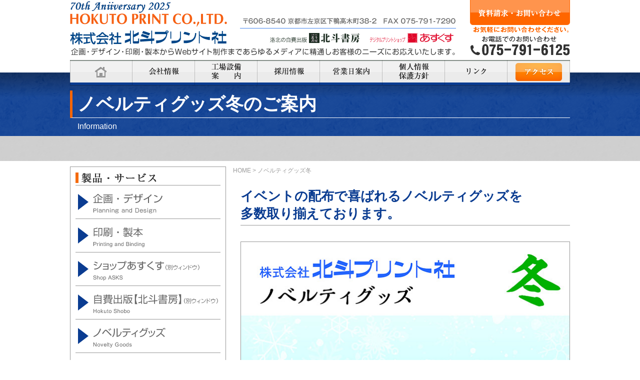

--- FILE ---
content_type: text/html
request_url: http://www.hokuto-p.co.jp/noveltes_season/noveltesSeason202111.html
body_size: 15513
content:
<!DOCTYPE html PUBLIC "-//W3C//DTD XHTML 1.0 Transitional//EN" "http://www.w3.org/TR/xhtml1/DTD/xhtml1-transitional.dtd">
<html xmlns="http://www.w3.org/1999/xhtml" xml:lang="ja" lang="ja"><!-- InstanceBegin template="/Templates/common.dwt" codeOutsideHTMLIsLocked="false" -->
<head>
<meta http-equiv="Content-Type" content="text/html; charset=utf-8" />
<meta http-equiv="Content-Type" content="text/css" />
<meta http-equiv="Content-Script-Type" content="text/javascript" />
<meta name="keywords" content="京都,左京区,企画,デザイン,ホームページ制作,WEBデザイン,印刷,製本,DTP,チラシ,DM,パンフレット,ノベルティグッズ,
	多言語翻訳,多言語DTP,会社案内,自費出版,オンデマンド,シール,ステッカー,パッケージ" />
<!-- InstanceBeginEditable name="description" -->
<meta name="description" content="企画・デザイン・印刷・製本からWebサイト制作まで　株式会社 北斗プリント社のホームページです。" />
<!-- InstanceEndEditable -->
<!-- InstanceBeginEditable name="doctitle" -->
<title>ノベルティグッズ冬のご案内｜「株式会社 北斗プリント社」</title>
<!-- InstanceEndEditable -->
<link rel="stylesheet" type="text/css" href="../css/import_low.css" media="all" />
<script type="text/javascript" src="../js/import_other.js" ></script>
<!--[if IE 6]>
<script src="../js/DD_belatedPNG.js"></script>
<script>
	DD_belatedPNG.fix('img, .png');
</script>
<![endif]-->
<!-- InstanceBeginEditable name="head" -->
<script type="text/javascript">
function MM_swapImgRestore() { //v3.0
  var i,x,a=document.MM_sr; for(i=0;a&&i<a.length&&(x=a[i])&&x.oSrc;i++) x.src=x.oSrc;
}
function MM_preloadImages() { //v3.0
  var d=document; if(d.images){ if(!d.MM_p) d.MM_p=new Array();
    var i,j=d.MM_p.length,a=MM_preloadImages.arguments; for(i=0; i<a.length; i++)
    if (a[i].indexOf("#")!=0){ d.MM_p[j]=new Image; d.MM_p[j++].src=a[i];}}
}

function MM_findObj(n, d) { //v4.01
  var p,i,x;  if(!d) d=document; if((p=n.indexOf("?"))>0&&parent.frames.length) {
    d=parent.frames[n.substring(p+1)].document; n=n.substring(0,p);}
  if(!(x=d[n])&&d.all) x=d.all[n]; for (i=0;!x&&i<d.forms.length;i++) x=d.forms[i][n];
  for(i=0;!x&&d.layers&&i<d.layers.length;i++) x=MM_findObj(n,d.layers[i].document);
  if(!x && d.getElementById) x=d.getElementById(n); return x;
}

function MM_swapImage() { //v3.0
  var i,j=0,x,a=MM_swapImage.arguments; document.MM_sr=new Array; for(i=0;i<(a.length-2);i+=3)
   if ((x=MM_findObj(a[i]))!=null){document.MM_sr[j++]=x; if(!x.oSrc) x.oSrc=x.src; x.src=a[i+2];}
}
</script>
<!-- InstanceEndEditable -->
<!-- InstanceParam name="id" type="text" value="other_page" -->

<script>
  (function(i,s,o,g,r,a,m){i['GoogleAnalyticsObject']=r;i[r]=i[r]||function(){
  (i[r].q=i[r].q||[]).push(arguments)},i[r].l=1*new Date();a=s.createElement(o),
  m=s.getElementsByTagName(o)[0];a.async=1;a.src=g;m.parentNode.insertBefore(a,m)
  })(window,document,'script','//www.google-analytics.com/analytics.js','ga');

  ga('create', 'UA-73264091-1', 'auto');
  ga('send', 'pageview');

</script>
</head>


<body id="other_page">

<!-- 全体枠（フッター除く） -->
<div id="container">

	<!-- ヘッダー -->
	<div id="header">
		<h1 class="desc">京都 下鴨 洛北の印刷会社 60年の歴史と実績 株式会社 北斗プリント社</h1>
		<!-- ヘッダー左 -->
		<div class="header_left">
			<!-- ヘッダー＞メインロゴ -->
			<p class="logo"><a href="../index.html"><img src="../images/header_logo.png" alt="HOKUTO PRINT CO.,LTD.株式会社北斗プリント社ロゴ"/></a></p>
		</div>
		<!-- ヘッダー真ん中 -->
		<div class="header_center">
			<!-- ヘッダー＞アドレス -->
			<address class="header_address">〒606-8540 京都市左京区下鴨高木町38-2　FAX 075-791-7290</address>
			<div class="header_link">
				<ul>
					<!-- ヘッダー＞サブロゴ1 -->
					<li><a href="http://www.hokutoshobo.jp/" class="hlink_hokutoshobo" target="_blank">洛北の自費出版北斗書房</a></li>
					<!-- ヘッダー＞サブロゴ2 -->
					<li><a href="http://www.hokuto-p.co.jp/asks/index.html" class="hlink_asks" target="_blank">デジタルショップあすくす</a></li>
				</ul>
			</div>
		</div>
		<div class="header_right">
			<!-- ヘッダー＞メニュー -->
			<p class="btContact"><a href="https://hokuto-p-co-jp.prm-ssl.jp/public_shtml/contact.html">資料請求・お問い合わせお問い合わせ</a></p>
			<p class="telNo">お電話でのお問い合わせ 075-791-6125</p>
		</div>
		<div class="header_copy">
			<!-- ヘッダー＞コピー -->
			<p class="copy">企画・デザイン・印刷・製本からWebサイト制作まであらゆるメディアに精通しお客様のニーズにお応えいたします。</p>
		</div>
	</div>


	<!-- グローバルメニュー（トップメニュー） -->
	<div id="global_menu">
		<ul>
			<li><a href="../index.html" class="gmenu_home">ホーム</a></li>
			<li><a href="../company/index.html" class="gmenu_profile">会社情報</a></li>
			<li><a href="../equipment/index.html" class="gmenu_factory">工場設備案内</a></li>
			<li><a href="../employment/index.html" class="gmenu_employment">採用情報</a></li>
			<li><a href="../calendar/index.html" class="gmenu_calendar">営業日案内</a></li>
			<li><a href="../privacy/index.html" class="gmenu_pmark">個人情報保護方針</a></li>
			<li><a href="../links/index.html" class="gmenu_link">リンク</a></li>
			<li><a href="../access/index.html" class="gmenu_access">アクセス</a></li>
		</ul>
	</div>
	
	<!-- InstanceBeginEditable name="key_visual" -->
	<!-- キービジュアル -->
	<div id="key_visual">
		<h3>ノベルティグッズ冬のご案内</h3><p>Information</p>
	</div>
	<!-- InstanceEndEditable -->

	<!-- InstanceBeginEditable name="sub_contents" -->
	<!-- サブコンテンツ -->
	<div id="sub_contents">
		<div class="pagenavi">
			<ul>
				<!--li><a href="https://ssl.alpha-prm.jp/hokuto-p.co.jp/public_shtml/contact.html">ご相談・お問い合わせについてはこちらから</a></li-->
			</ul>
		</div>
	</div>
	<!-- InstanceEndEditable -->

	<!-- サイドメニュー -->
	<div id="side_frame">
		<div id="side_menu">
			<!-- サイドメニュー見出し -->
			<h3 class="sidemenu_title">製品・サービス</h3>
			<hr />
			<!-- リスト（サイドメニュー）-->
			<dl class="acdn">
				<dt class="sidemenu_plan">企画・デザイン Planning and Design</dt>
				<dd class="acc_menu">
					<p><a href="../planning/index.html">企画・デザイン・編集</a></p>
					<p><a href="../planning/merchandise.html">企画・デザイン・商品化・営業支援ツール</a></p>
					<p><a href="https://hokuto-p-co-jp.prm-ssl.jp/public_shtml/planning_consent.html">サービスについてのお問い合わせ</a></p>
				</dd>
				<hr />
				<dt class="sidemenu_print">印刷・製本 Printing and Binding</dt>
				<dd class="acc_menu">
					<p><a href="../printing/index.html">各種データ入稿から印刷・製本・加工まで</a></p>
					<p><a href="https://hokuto-p-co-jp.prm-ssl.jp/public_shtml/printing_consent.html">サービスについてのお問い合わせ</a></p>
				</dd>
				<hr />
				<dt class="sidemenu_asks"><a href="http://www.hokuto-p.co.jp/asks/index.html" target="_blank">ショップあすくす Shop ASKS</a></dt><!--【外部リンク】-->
				<hr />
				<dt class="sidemenu_hokutoshobo"><a href="http://www.hokutoshobo.jp/" target="_blank">自費出版【北斗書房】 Hokuto Shobo</a></dt><!--【外部リンク】-->
				<hr />
				<dt class="sidemenu_novelty">ノベルティグッズ Novelty Goods</dt>
				<dd class="acc_menu">
					<p><a href="../novelties/index.html">ノベルティグッズのご案内</a></p>
					<p><a href="https://hokuto-p-co-jp.prm-ssl.jp/public_shtml/novelties_consent.html">サービスについてのお問い合わせ</a></p>
				</dd>
				<hr />
				<dt class="sidemenu_web">WEBサイト制作 Website Design and Prodouce</dt>
				<dd class="acc_menu">
					<p><a href="../website/index.html">WEBサイト制作実績</a></p>
					<p><a href="../website/seo.html">SEO対策について</a></p>
					<p><a href="../website/cording.html">XHTML+CSSコーディング</a></p>
					<p><a href="https://hokuto-p-co-jp.prm-ssl.jp/public_shtml/website_consent.html">サービスについてのお問い合わせ</a></p>
				</dd>
				<hr />
				<dt class="sidemenu_multi">多言語翻訳・多言語DTP Multilingual translation and DTP</dt>
				<dd class="acc_menu">
					<p><a href="../multilingual/index.html">多言語翻訳から多言語DTPまで対応</a></p>
					<p><a href="https://hokuto-p-co-jp.prm-ssl.jp/public_shtml/multilingual_consent.html">サービスについてのお問い合わせ</a></p>
				</dd>
				<hr />
				<dt class="sidemenu_image">映像制作サービス Image Production Service</dt>
				<dd class="acc_menu">
					<p><a href="../movie/index.html">映像制作サービス紹介</a></p>
					<p><a href="https://hokuto-p-co-jp.prm-ssl.jp/public_shtml/movie_consent.html">サービスについてのお問い合わせ</a></p>
				</dd>
				<hr />
			</dl>
		</div>
		<p class="sidemenu_estimate"><a href="https://hokuto-p-co-jp.prm-ssl.jp/public_shtml/estimate.html">
			各種お見積はこちら 論文集・授業用テキスト・会報誌などの印刷物の他、ホームページや記念品などの制作も承ります。</a></p>
		<p class="sidemenu_btob"><a href="https://hokuto-p-co-jp.prm-ssl.jp/public_shtml/supplier.html">お取引先募集 売り込み歓迎!!商材をご提案下さい。</a></p>
		<p class="sidemenu_visit"><a href="../factory/index.html" target="_blank">工場見学 当社の一貫工程をご案内いたします。</a></p>
		<p class="adobe_printshop"><a href="https://www.adobe.com/jp/information/creativecloud/printshop.html" target="_blank"><img src="../images/adobe_printshop_banner.png" alt="Adobe Creative Cloud出力対応店"/></a></p>
		<p class="sidemenu_pmark"><a href="http://privacymark.jp/" target="_blank">プライバシーマーク</a></p>
		<p class="sidemenu_kes"><a href="../kes/index.html">KESステップ1認証</a></p>
		<p class="sidemenu_pmark-policy"><a href="../privacy/index.html">個人情報保護方針</a></p>
	</div>

	<!-- InstanceBeginEditable name="main_contents" -->
	<!-- メインコンテンツ -->
	<div id="main_contents">
		<div id="breadcrumbs_list"><a href="../index.html">HOME</a> > ノベルティグッズ冬</div>
			
		<div id="useful-infomation">
			<h2>イベントの配布で喜ばれるノベルティグッズを<br />多数取り揃えております。</h2>
			<br />
			<a href="img/seasonNovelty2021-11_1.pdf"><img src="img/seasonNovelty2021-11_1.jpg" width="659" height="932" alt="ノベルティグッズ冬1ページ目" class="img-boder"></a>
			<a href="img/seasonNovelty2021-11_2.pdf"><img src="img/seasonNovelty2021-11_2.jpg" width="659" height="932" alt="ノベルティグッズ冬2ページ目" class="img-boder"></a>
			<a href="img/seasonNovelty2021-11_3.pdf"><img src="img/seasonNovelty2021-11_3.jpg" width="659" height="932" alt="ノベルティグッズ冬3ページ目" class="img-boder"></a>
			<a href="img/seasonNovelty2021-11_4.pdf"><img src="img/seasonNovelty2021-11_4.jpg" width="659" height="932" alt="ノベルティグッズ冬4ページ目" class="img-boder"></a>

			<p>お気軽にお問い合わせください。</p>
			<p style="text-align:right; padding-left: 20px;">TEL：075-791-6125<br />FAX：075-791-7290<br /><a href="mailto:hp@hokuto-p.co.jp">MAIL:hp@hokuto-p.co.jp</a><br /><br />株式会社北斗プリント社　営業部</p>
	</div>
		<br /><br /><br />
	</div>
	<!-- InstanceEndEditable -->

</div>

<!-- フッター枠 -->
<div id="footer">
	<div id="footer_inner">
		<div class="footer_left">
			<!-- フッター＞ロゴ -->
			<p class="footer_logo">HOKUTO PRINT CO.,LTD.株式会社北斗プリント社ロゴ"/></p>
			<!-- フッター＞サイトマップ -->
			<div class="footer_sitemap">
				<!-- フッター＞リスト（メニュー）-->
				<ul>
					<li><a href="../index.html">ホーム</a></li>
					<li><a href="../company/index.html">会社情報</a></li>
					<li><a href="../equipment/index.html">工場設備案内</a></li>
					<li><a href="../employment/index.html">採用情報</a></li>
					<li><a href="../calendar/index.html">営業日案内</a></li>
					<li><a href="../privacy/index.html">個人情報保護方針</a></li>
				</ul>
				<ul>
					<li><a href="../links/index.html">リンク</a></li>
					<li><a href="../access/index.html">アクセス</a></li>
					<li><a href="../planning/index.html">企画・デザイン</a></li>
					<li><a href="../printing/index.html">印刷・製本</a></li>
					<li><a href="http://www.hokuto-p.co.jp/asks/index.html" target="_blank">ショップあすくす</a></li>
					<li><a href="http://www.hokutoshobo.jp/" target="_blank">自費出版【北斗書房】</a></li>
				</ul>
				<ul>
					<li><a href="../website/index.html">WEB制作</a></li>
					<li><a href="../novelties/index.html">ノベルティグッズ</a></li>
					<li><a href="../multilingual/index.html">多言語翻訳・多言語DTP</a></li>
					<li><a href="../movie/index.html">映像制作サービス</a></li>
					<li><a href="https://hokuto-p-co-jp.prm-ssl.jp/public_shtml/supplier.html">お取引先募集</a></li>
					<li><a href="../factory/index.html" target="_blank">工場見学</a></li>
				</ul>
			</div>
		</div>
		<!-- フッター＞バナーリンク -->
		<div class="footer_bnrlink">
			<ul>
				<li><a href="http://www.jagra.or.jp" target="_blank"><img src="../images/footer_bnr-jagra.png" alt="JaGra一般社団法人社団法人日本グラフィックサービス工業会"></a></li>
				<li><a href="http://www.jsjapan.net" target="_blank"><img src="../images/footer_bnr-jsjapan.png" alt="NPO法人日本自費出版ネットワーク"></a></li>
				<li><a href="http://nttbj.itp.ne.jp/0757916125/index.html" target="_blank"><img src="../images/footer_bnr-itown.png" alt="iタウンページの北斗書房のページ"></a></li>
			</ul>
		</div>
		<div class="footer_right">
			<!-- トップへ -->
			<div class="footer_pagetop"><!--<a href="#top">--><p>ページトップへ</p></div>
			<!-- フッター＞アドレス -->
			<div class="footer_info">
				<p class="footer_contact"><a href="https://hokuto-p-co-jp.prm-ssl.jp/public_shtml/contact.html">資料請求・お問い合わせ</a></p>
				<p class="footer_telno">お電話でのお問い合わせ TEL 075-791-6125 FAX 075-791-7290</p>
				<p class="footer_address">〒606-8540京都市左京区下鴨高木町38-2</p>
				<p class="footer_access"><a href="../access/index.html">地図</a></p>
			</div>
		</div>
		<!-- フッター＞コピーライト -->
		<div class="footer_copy">Copyright &copy; 2000 - 
			<script type="text/javascript">
				myDate = new Date() ;myYear = myDate.getFullYear ();document.write(myYear);
			</script> 
			Hokuto Print Co.,Ltd. All Rights Reserved.
		</div>
	</div>
</div>


</body>
<!-- InstanceEnd --></html>


--- FILE ---
content_type: text/css
request_url: http://www.hokuto-p.co.jp/css/import_low.css
body_size: 140
content:
@charset "utf-8";
/* CSS Document */
/* Base
========================================== */
@import "common.css";
@import "low_pages.css";

--- FILE ---
content_type: text/css
request_url: http://www.hokuto-p.co.jp/css/common.css
body_size: 39066
content:
@charset "utf-8";
/* CSS Document */

*{
	margin:0;
	padding: 0;
	font-family: "ヒラギノ角ゴ Pro W3", "Hiragino Kaku Gothic Pro", "メイリオ", Meiryo, Osaka, "ＭＳ Ｐゴシック", "MS PGothic", sans-serif;
	font-size: 15px;
	color: #333;
}
#container {
	margin: 0px auto;
	width: 1000px;
}
body {
	background: url(../images/img_header_back.png) repeat-x;	
}
/*-- ホーム用背景設定　--*/
#index_page {
/*	background: url(../images/img_header_bghome.png) repeat-x;	*/
/*	background: url(../images/img_header_bghome2.png) repeat-x;	/* 軽オフセット特設サイト設置用 */
/*	background: url(../images/img_header_bghome3.png) repeat-x;	/* 年賀状バナー設置用 */
/*	background: url(../images/img_header_bghome4.png) repeat-x;	/* コンテンツバナー設置用 */
	background: url(../images/img_header_bghome5.png) repeat-x;	/* コンテンツバナー設置用 */
}

/*--------------------------------------------------------
基本タグの初期化
--------------------------------------------------------*/
p {
	line-height: 2em;
}
em, sfftrdd {
	font-style: normal;
}
strong {
	font-weight: normal;
}
img {
	border: 0;	
}
.img-boder {
	border: 1px solid #989898;
	box-sizing: border-box;
}
ul {
	list-style: none;
}
a {
	text-decoration: none;
}
a:focus {
	outline: none;
}
table {
	border: 0;
	border-collapse: collapse;
}
hr {
	border-width: 1px 0px 0px 0px; /* 太さ */
	border-style: solid; /* 線種 */
	border-color: #999; /* 線色 */
	height: 1px; /* 高さ */
	margin-bottom: 3px;
	margin-top: 3px;
	clear: both;
	line-height: 0;
}
.alignCenter {text-align: center; display:block;} /*201802追加（display:block）*/
.font_blue {color:#005CFF;}
.font_l-blue {color:#0077ff;}

.under1 {
	background: linear-gradient(transparent  70%, #ffc037  70%);
}

.dflex_c {
	display: flex;
	justify-content: center;
}

.dflex_sb {
	display: flex;
	justify-content: space-between;
}

.font_white {color: white;}

button {
	padding: 0.5em 1em;
	background : -moz-linear-gradient(50% 0% -90deg,rgba(255, 166, 77, 1) 0%,rgba(255, 166, 77, 1) 50%,rgba(255, 127, 0, 1) 50.1%,rgba(255, 127, 0, 1) 100%);
	background : -webkit-linear-gradient(-90deg, rgba(255, 166, 77, 1) 0%, rgba(255, 166, 77, 1) 50%, rgba(255, 127, 0, 1) 50.1%, rgba(255, 127, 0, 1) 100%);
	background : -webkit-gradient(linear,50% 0% ,50% 100% ,color-stop(0,rgba(255, 166, 77, 1) ),color-stop(0.5,rgba(255, 166, 77, 1) ),color-stop(0.501,rgba(255, 127, 0, 1) ),color-stop(1,rgba(255, 127, 0, 1) ));
	background : -o-linear-gradient(-90deg, rgba(255, 166, 77, 1) 0%, rgba(255, 166, 77, 1) 50%, rgba(255, 127, 0, 1) 50.1%, rgba(255, 127, 0, 1) 100%);
	background : -ms-linear-gradient(-90deg, rgba(255, 166, 77, 1) 0%, rgba(255, 166, 77, 1) 50%, rgba(255, 127, 0, 1) 50.1%, rgba(255, 127, 0, 1) 100%);
	-ms-filter: "progid:DXImageTransform.Microsoft.gradient(startColorstr='#FFA64D', endColorstr='#FF7F00' ,GradientType=0)";
	background : linear-gradient(180deg, rgba(255, 166, 77, 1) 0%, rgba(255, 166, 77, 1) 50%, rgba(255, 127, 0, 1) 50.1%, rgba(255, 127, 0, 1) 100%);
	border-style : Solid;
	border-color : #FFFFFF;
	border-color : rgba(255, 255, 255, 1);
	border-width : 2px;
	border-radius : 3px;
	-moz-border-radius : 3px;
	-webkit-border-radius : 3px;
	box-shadow : 2px 2px 1px rgba(0, 0, 0, 0.5);
	filter: progid:DXImageTransform.Microsoft.dropshadow(OffX=2, OffY=2, Color='#000000') progid:DXImageTransform.Microsoft.gradient(startColorstr='#FFA64D',endColorstr='#FF7F00' , GradientType=0);
	}

/*--------------------------------------------------------
header ヘッダー
--------------------------------------------------------*/
/*-- ヘッダーサイズ　--*/
#header {
	height: 120px;
	width: 1000px;
	overflow: hidden;
}

/*-- 見出し --*/
#header h1.desc {
	position: absolute;
	text-indent: -9999px;
	}

/*-- ヘッダー左　--*/
#header .header_left {
	height: 92px;
	width: 340px;
	float: left;
}
/*-- ロゴ --*/
#header .header_left p.logo {
	position: absolute;
	height: 92px;
	width: 340px;
	float: left;
}

/*-- ヘッダー真ん中　--*/
#header .header_center {
	height: 92px;
	width: 432px;
	float: left;
}
/*-- ヘッダー＞アドレス --*/
#header .header_center address.header_address  {
	background: url(../images/header_address.png) no-repeat;
	text-indent: -9999px;
	height: 60px;
	width: 432px;
	float: left;
}
/*-- ヘッダー＞リンク --*/
#header .header_center .header_link {
	height: 32px;
	width: 380px;
	float: right;
}
#header .header_center .header_link ul li {
	float: left;
}
#header .header_center .header_link ul li a {
	text-indent: -9999px;
/*-	overflow: hidden; -*/
	display: block;
}
#header .header_center .header_link .hlink_hokutoshobo {
	background: url(../images/header_logo-hokutoshobo.png) no-repeat;
	height: 32px;
	width: 190px;
}
#header .header_center .header_link .hlink_asks {
	background: url(../images/header_logo-asks.png) no-repeat;
	height: 32px;
	width: 190px;
}


/*-- ヘッダーコピー　--*/
#header .header_copy {
	float: left;
}
#header .header_copy p.copy {
	background: url(../images/header_copy.png) no-repeat center;
	text-indent: -9999px;
	height: 28px;
	width: 772px;
/*-	overflow: hidden; -*/
}

/*-- ヘッダー右　--*/
#header .header_right {
	float: right;
	height: 120px;
	width: 200px;
}
#header .header_right p.btContact a {
	text-indent: -9999px;
	display: block;
	height: 50px;
	width: 200px;
	float: left;
}
#header .header_right p.btContact a {
	background: url(../images/header_inquiry-web.png) no-repeat;
}
#header .header_right p.btContact a:hover  {
	cursor: pointer;
	background: url(../images/header_inquiry-web_ov.png) no-repeat;
}
#header .header_right p.telNo  {
	background: url(../images/header_inquiry-tel.png) no-repeat;
	text-indent: -9999px;
	height: 70px;
	width: 200px;
	float: left;
}


/*--------------------------------------------------------
global_menu グローバルメニュー（トップメニュー）
--------------------------------------------------------*/
/*-- グローバルメニュー全体サイズ --*/
#global_menu {
	background: url(../images/gmenu_back.png);
	height: 51px;
	width: 1000px;
	clear: both;
	overflow: hidden;
}
#global_menu ul li {
	float: left;
}
#global_menu ul li a {
	text-indent: -9999px;
	display: block;
	height: 51px;
	width: 125px;
/*-	overflow: hidden; -*/
	font-size: 13px;
	color: #FFF;
}
/*-- グローバルメニュー＞ホーム --*/
#global_menu .gmenu_home {
	background: url(../images/gmenu_home.png);
}
#global_menu .gmenu_home:hover {
	background: url(../images/gmenu_home_ov.png);
}
/*-- グローバルメニュー＞会社概要 --*/
#global_menu .gmenu_profile {
	background: url(../images/gmenu_profile.png);
}
#global_menu .gmenu_profile:hover {
	background: url(../images/gmenu_profile_ov.png);
}
/*-- グローバルメニュー＞工場設備案内 --*/
#global_menu .gmenu_factory {
	background: url(../images/gmenu_factory.png);
}
#global_menu .gmenu_factory:hover {
	background: url(../images/gmenu_factory_ov.png);
}
/*-- グローバルメニュー＞採用情報 --*/
#global_menu .gmenu_employment {
	background: url(../images/gmenu_employment.png);
}
#global_menu .gmenu_employment:hover {
	background: url(../images/gmenu_employment_ov.png);
}
/*-- グローバルメニュー＞営業日案内 --*/
#global_menu .gmenu_calendar {
	background: url(../images/gmenu_calendar.png);
}
#global_menu .gmenu_calendar:hover {
	background: url(../images/gmenu_calendar_ov.png);
}
/*-- グローバルメニュー＞個人情報 --*/
#global_menu .gmenu_pmark {
	background: url(../images/gmenu_pmark.png);
}
#global_menu .gmenu_pmark:hover {
	background: url(../images/gmenu_pmark_ov.png);
}
/*-- グローバルメニュー＞リンク --*/
#global_menu .gmenu_link {
	background: url(../images/gmenu_link.png);
}
#global_menu .gmenu_link:hover {
	background: url(../images/gmenu_link_ov.png);
}
/*-- グローバルメニュー＞アクセス --*/
#global_menu .gmenu_access {
	background: url(../images/gmenu_access.png);
}
#global_menu .gmenu_access:hover {
	background: url(../images/gmenu_access_ov.png);
}

/*-- 各ページグローバルメニューオーバー設定　--*/
/*-- グローバルメニュー＞オーバーホーム --*/
#index_page #global_menu .gmenu_home {
	background: url(../images/gmenu_home.png);
}
#index_page #global_menu .gmenu_home:hover {
	background: url(../images/gmenu_home.png);
}
/*-- グローバルメニュー＞オーバー会社概要 --*/
#profile_page #global_menu .gmenu_profile {
	background: url(../images/gmenu_profile_here.png);
}
#profile_page #global_menu .gmenu_profile:hover {
	background: url(../images/gmenu_profile_here.png);
}
/*-- グローバルメニュー＞オーバー工場設備案内 --*/
#factory_page #global_menu .gmenu_factory {
	background: url(../images/gmenu_factory_here.png);
}
#factory_page #global_menu .gmenu_factory:hover {
	background: url(../images/gmenu_factory_here.png);
}
/*-- グローバルメニュー＞オーバー採用情報 --*/
#employment_page #global_menu .gmenu_employment {
	background: url(../images/gmenu_employment_here.png);
}
#employment_page #global_menu .gmenu_employment:hover {
	background: url(../images/gmenu_employment_here.png);
}
/*-- グローバルメニュー＞オーバー営業日案内 --*/
#calendar_page #global_menu .gmenu_calendar {
	background: url(../images/gmenu_calendar_here.png);
}
#calendar_page #global_menu .gmenu_calendar:hover {
	background: url(../images/gmenu_calendar_here.png);
}
/*-- グローバルメニュー＞オーバー個人情報 --*/
#pmark_page #global_menu .gmenu_pmark {
	background: url(../images/gmenu_pmark_here.png);
}
#pmark_page #global_menu .gmenu_pmark:hover {
	background: url(../images/gmenu_pmark_here.png);
}
/*-- グローバルメニュー＞オーバーリンク --*/
#link_page #global_menu .gmenu_link {
	background: url(../images/gmenu_link_here.png);
}
#link_page #global_menu .gmenu_link:hover {
	background: url(../images/gmenu_link_here.png);
}
/*-- グローバルメニュー＞オーバーアクセス --*/
#access_page #global_menu .gmenu_access {
	background: url(../images/gmenu_access_here.png);
}
#access_page #global_menu .gmenu_access:hover {
	background: url(../images/gmenu_access_here.png);
}


/*--------------------------------------------------------
key_visual キービジュアル
--------------------------------------------------------*/
/*-- キービジュアルボックスサイズ（ホーム） --*/
#index_page #key_visual {
	height: 348px;	/* コンテンツバナー設置用 */
/*	height: 246px;	*/
/*	height: 266px;	*/	/* 軽オフセット特設サイト設置用 */
	width: 1000px;
	clear: both;
	overflow: hidden;
}
#key_visual h2.title {
	text-indent: -9999px;
}
/* 軽オフセット特設サイト設置用 */
#key_visual .kvisual_top {
	background: url(../images/key_visual-top.png);
	height: 266px;
	width: 1000px;
	float: left;
	}
	#key_visual .kvisual_top:hover {
		background: url(../images/key_visual-top_ov.png);
		height: 266px;
		width: 1000px;
		float: left;
		cursor: pointer;
	}
	#key_visual .kvisual_top h2,
	#key_visual .kvisual_top p {
		text-indent: -9999px;
		font-size: 100%;
		margin: 0px;
		padding: 0px;
	}
#key_visual .kvisual_left {
	background: url(../images/key_visual-left.png) no-repeat 0px 0px;
	height: 246px;
	width: 500px;
	float: left;
	}
	#key_visual .kvisual_left h2,
	#key_visual .kvisual_left p {
		text-indent: -9999px;
		font-size: 100%;
		margin: 0px;
		padding: 0px;
	}
/* 歩み・想い・品質コンテンツバナー設置用 */
#image-navigation .navi-image { position:relative; float:left; }	/*right*/
#image-navigation .navi-image a { display:block; }
#image-navigation .navi-image a { position:absolute; top:0; left:0; z-index:8; }
#image-navigation .navi-image a.active { z-index:10; }
#image-navigation .navi-image a.last-active { z-index:9; }
#image-navigation .navi { float:left; display:block; }
#image-navigation .navi a { display: block; }
#image-navigation .navi li img { line-height: 0; vertical-align:top; }

/* 歩み・想い・品質テスト */
#key_visual .kvisual_hokuto {
	background: url(../images/key_visual-hokuto.png) no-repeat 0px 0px;
	height: 246px;
	width: 500px;
	float: right;
	display:block;
	}
	#key_visual .kvisual_hokuto a {
		height: 246px;
		width: 500px;
		background: url(../images/key_visual-hokuto.png) no-repeat 0px 0px;
		display:block;
		text-indent:-9999px;
	}
	#key_visual .kvisual_hokuto a:hover {
		background: url(../images/key_visual-hokuto_ov2.png) no-repeat 0px 0px;
	}
	#key_visual .kvisual_hokuto h2,
	#key_visual .kvisual_hokuto p {
		text-indent: -9999px;
		font-size: 100%;
		margin: 0px;
		padding: 0px;
	}
#key_visual .kvisual_right {
	background: url(../images/key_visual-right.png) no-repeat 0px 0px;
	height: 246px;
	width: 500px;
	float: right;
	}
	#key_visual .kvisual_right a {
		height: 246px;
		width: 500px;
		background: url(../images/key_visual-right.png) no-repeat 0px 0px;
		display:block;
		text-indent:-9999px;
	}
	#key_visual .kvisual_right a:hover {
		background: url(../images/key_visual-right_ov.png) no-repeat 0px 0px;
	}
	#key_visual .kvisual_right h2,
	#key_visual .kvisual_right p {
		text-indent:-9999px;
		font-size:100%;
		margin:0px;
		padding:0px;
	}

/*--------------------------------------------------------
sub_contents サブコンテンツ
--------------------------------------------------------*/
/*-- サブコンテンツフレームサイズ（ホーム） --*/
#index_page #sub_contents {
/*	height: 163px; */
/*	height: 333px;  ４コンテンツ */
	width: 1000px;
	padding-bottom: 20px;
	clear: both;
	overflow: hidden;
}
#index_page #sub_contents h2 .other_title {
	text-indent: -9999px;
}
#index_page #sub_contents ul li {
	text-indent: -9999px;
	float: left;
}
#index_page #sub_contents ul li a {
	text-indent: -9999px;
	display: block;
	font-size: 13px;
	color: #FFF;
}
/*-- サブコンテンツ＞周年記念 --*/
#sub_contents .subcon_anniversary {
	background: url(../images/sub_contents-anniversary.png);
	height: 162px;
	width: 500px;
	margin-top: 7px;
}
/*-- サブコンテンツ＞北斗書房 --*/
#sub_contents .subcon_hokutoshobo {
	background: url(../images/sub_contents-hokutoshobo.png);
	height: 162px;
	width: 500px;
	margin-top: 7px;
	}
	#sub_contents .subcon_hokutoshobo:hover {
		background: url(../images/sub_contents-hokutoshobo_ov.png);
		height: 162px;
		width: 500px;
		margin-top: 7px;
	}
/*-- サブコンテンツ＞あすくすバナー --*/
#sub_contents .subcon_asks {
	background: url(../images/sub_contents-asks.png);
	height: 162px;
	width: 500px;
	margin-top: 7px;
	}
	#sub_contents .subcon_asks:hover {
		background: url(../images/sub_contents-asks_ov.png);
		height: 162px;
		width: 500px;
		margin-top: 7px;
	}
/*-- サブコンテンツ＞年賀状印刷バナー --*/
/* #sub_contents .subcon_nenga {
	background: url(../images/sub_contents-asks_nenga2019.png);
	height: 162px;
	width: 500px;
	margin-top: 7px;
	}
	#sub_contents .subcon_nenga:hover {
		background: url(../images/sub_contents-asks_nenga2019_ov.png);
		height: 162px;
		width: 500px;
		margin-top: 7px;
	} */
/*-- サブコンテンツ＞軽オフセット印刷 --*/
#sub_contents .subcon_keiof {
	background: url(../images/sub_contents-keiof.png);
	height: 163px;
	width: 500px;
/*	margin-top: 7px;*/	/*１段目用*/
/*	margin-top: 3px;*/	/*２段目用*/
	margin-top: 0px;	/*１段目タイトル有り用*/
	}
	#sub_contents .subcon_keiof:hover {
		background: url(../images/sub_contents-keiof_ov.png);
		height: 163px;
		width: 500px;
/*		margin-top: 7px;*/	/*１段目用*/
/*		margin-top: 3px;*/	/*２段目用*/
		margin-top: 0px;	/*１段目タイトル有り用*/
	}
/*-- サブコンテンツ＞ノベルティグッズ --*/
#sub_contents .subcon_novelty {
	background: url(../images/sub_contents-novelty.png);
	height: 163px;
	width: 500px;
/*	margin-top: 3px;*/	/*２段目用*/
	margin-top: 0px;	/*１段目タイトル有り用*/
	}
	#sub_contents .subcon_novelty:hover {
		background: url(../images/sub_contents-novelty_ov.png);
		height: 163px;
		width: 500px;
/*		margin-top: 3px;*/	/*２段目用*/
		margin-top: 0px;	/*１段目タイトル有り用*/
	}
/*-- サブコンテンツ＞左 --*/
#sub_contents .subcon_left {
	background: url(../images/sub_contents-left.png);
	height: 163px;
/*	width: 495px; */
	width: 500px; /* 軽オフセット特設サイト設置用 */
/*	float: left;*/
}
#sub_contents .subcon_left:hover {
	background: url(../images/sub_contents-left_ov.png);
	height: 163px;
/*	width: 495px; */
	width: 500px; /* 軽オフセット特設サイト設置用 */
/*	float: left;*/
}
/*-- サブコンテンツ＞右 --*/
#sub_contents .subcon_right {
	background: url(../images/sub_contents-right.png);
	height: 163px;
/*	width: 495px;
	margin-left: 10px; */
	width: 500px; /* 軽オフセット特設サイト設置用 */
/*	float: right;*/
}
#sub_contents .subcon_right:hover {
	background: url(../images/sub_contents-right_ov.png);
	height: 163px;
/*	width: 495px;
	margin-left: 10px; */
	width: 500px; /* 軽オフセット特設サイト設置用 */
/*	float: right;*/
}
/*-- サブコンテンツ＞おおぐまラボファイル印刷 --*/
#sub_contents .subcon_fike_print {
	background: url("../images/sub_contents-file.jpg");
	background-repeat: no-repeat;
	height: 162px;
	width: 500px;
	margin-top: 7px;
}
/*-- サブコンテンツ＞おおぐまラボリング製本 --*/
#sub_contents .subcon_ring_print {
	background: url("../images/subcon_ring_print.jpg");
	background-repeat: no-repeat;
	height: 162px;
	width: 500px;
	margin-top: 7px;
}
/*-- サブコンテンツ＞おおぐまラボ年賀状 --*/
#sub_contents .subcon_nenga {
	background: url("../images/sub_contents-nenga.jpg");
	background-repeat: no-repeat;
	height: 162px;
	width: 500px;
	margin-top: 7px;
	}


#sub_contents .hover:hover {
	filter: alpha(opacity=50);
	-moz-opacity: 0.5;
	opacity: 0.5;
}

/*--------------------------------------------------------
side_menu サイドメニュー
--------------------------------------------------------*/
#side_frame {
	background-color: #FFF;
	width: 290px;
	border: 1px solid #999;
	padding: 10px;
	margin-bottom: 15px;
	float: left;
	overflow: hidden;
}
/*-- サイドメニュー見出し --*/
#side_menu h3.sidemenu_title {
	background: url(../images/sidemenu_title.png) no-repeat bottom;
	text-indent: -9999px;
	height: 23px;
	width: 290px;
}
/*--サイドメニューリスト --*/
#side_menu dl.acdn {
	width: 290px;
	position: relative;
	}
	#side_menu.acdn p {
		line-height: 1.5em;
}
/*-- 企画・デザイン --*/
#side_menu dl.acdn dt.sidemenu_plan {
	cursor: pointer;
	background: url(../images/sidemenu_plan.png) no-repeat;
	text-indent: -9999px;
	height: 59px;
	width: 290px;
	/*-	position: relative; -*/
	}
	#side_menu dl.acdn dt.sidemenu_plan.active {
		background: url(../images/sidemenu_plan_active.png) no-repeat;
	}
	#side_menu dl.acdn dt.sidemenu_plan.ov {
		background: url(../images/sidemenu_plan_ov.png) no-repeat;
	}
/*-- 印刷・製本 --*/
#side_menu dl.acdn dt.sidemenu_print {
	cursor: pointer;
	background: url(../images/sidemenu_print.png) no-repeat;
	text-indent: -9999px;
	height: 59px;
	width: 290px;
	/*-	position: relative; -*/
	}
	#side_menu dl.acdn dt.sidemenu_print.active {
		background: url(../images/sidemenu_print_active.png) no-repeat;
	}
	#side_menu dl.acdn dt.sidemenu_print.ov {
		background: url(../images/sidemenu_print_ov.png) no-repeat;
	}
/*-- あすくす【別ウィンドウ】 --*/
#side_menu dl.acdn dt.sidemenu_asks a {
	cursor: pointer;
	background: url(../images/sidemenu_asks.png) no-repeat;
	text-indent: -9999px;
	display: block;
	overflow: hidden;
	height: 59px;
	width: 290px;
	}
	#side_menu dl.acdn dt.sidemenu_asks a:hover {
		background: url(../images/sidemenu_asks_ov.png) no-repeat;
	}
/*-- 北斗書房【別ウィンドウ】 --*/
#side_menu dl.acdn dt.sidemenu_hokutoshobo a {
	cursor: pointer;
	background: url(../images/sidemenu_hokutoshobo.png) no-repeat;
	text-indent: -9999px;
	display: block;
	overflow: hidden;
	height: 59px;
	width: 290px;
	}
	#side_menu dl.acdn dt.sidemenu_hokutoshobo a:hover {
		background: url(../images/sidemenu_hokutoshobo_ov.png) no-repeat;
	}
/*-- ノベルティ --*/
#side_menu dl.acdn dt.sidemenu_novelty {
	cursor: pointer;
	background: url(../images/sidemenu_novelty.png) no-repeat;
	text-indent: -9999px;
	height: 59px;
	width: 290px;
	}
	#side_menu dl.acdn dt.sidemenu_novelty.active {
		background: url(../images/sidemenu_novelty_active.png) no-repeat;
	}
	#side_menu dl.acdn dt.sidemenu_novelty.ov {
		background: url(../images/sidemenu_novelty_ov.png) no-repeat;
	}
/*-- WEBサイト制作 --*/
#side_menu dl.acdn dt.sidemenu_web {
	cursor: pointer;
	background: url(../images/sidemenu_web.png) no-repeat;
	text-indent: -9999px;
	height: 59px;
	width: 290px;
	}
	#side_menu dl.acdn dt.sidemenu_web.active {
		background: url(../images/sidemenu_web_active.png) no-repeat;
	}
	#side_menu dl.acdn dt.sidemenu_web.ov {
		background: url(../images/sidemenu_web_ov.png) no-repeat;
	}
/*-- 多言語翻訳・多言語DTP --*/
#side_menu dl.acdn dt.sidemenu_multi {
	cursor: pointer;
	background: url(../images/sidemenu_multi.png) no-repeat;
	text-indent: -9999px;
	height: 59px;
	width: 290px;
	}
	#side_menu dl.acdn dt.sidemenu_multi.active {
		background: url(../images/sidemenu_multi_active.png) no-repeat;
	}
	#side_menu dl.acdn dt.sidemenu_multi.ov {
		background: url(../images/sidemenu_multi_ov.png) no-repeat;
	}
/*-- DTP映像制作サービス --*/
#side_menu dl.acdn dt.sidemenu_image {
	cursor: pointer;
	background: url(../images/sidemenu_image.png) no-repeat;
	text-indent: -9999px;
	height: 59px;
	width: 290px;
	}
	#side_menu dl.acdn dt.sidemenu_image.active {
		background: url(../images/sidemenu_image_active.png) no-repeat;
	}
	#side_menu dl.acdn dt.sidemenu_image.ov {
		background: url(../images/sidemenu_image_ov.png) no-repeat;
	}

/*-- サブカテゴリ --*/
#side_menu dl.acdn dd.acc_menu p a {
	background: url(../images/arrow_g.png) no-repeat;
	background-position: left center;
	padding-left: 35px;
	font-size: 13px;
	color: #666;
	line-height: 26px;
	height: 26px;
	}
	#side_menu dl.acdn dd.acc_menu p a:hover {
		color: #333;
	}

/*--サイドバナー --*/
/*-- お見積り --*/
#side_frame .sidemenu_estimate a{
	text-indent: -9999px;
	display: block;
	overflow: hidden;
	cursor: pointer;
	background: url(../images/sidemenu_estimate.png) no-repeat;
	background-position: left center;
	height: 74px;
	width: 290px;
	margin-top: 9px;
	margin-bottom: 6px;
}
/*-- バナーロールオーバー半透明 --*/
#side_frame .sidemenu_estimate a:hover{
	filter: alpha(opacity=50);
	-moz-opacity: 0.5;
	opacity: 0.5;
}
/*-- 取引先募集 --*/
#side_frame .sidemenu_btob a{
	text-indent: -9999px;
	display: block;
	overflow: hidden;
	cursor: pointer;
	background: url(../images/sidemenu_btob.png) no-repeat;
	background-position: left center;
	height: 74px;
	width: 290px;
	margin-bottom: 6px;
}
/*-- バナーロールオーバー半透明 --*/
#side_frame .sidemenu_btob a:hover{
	filter: alpha(opacity=50);
	-moz-opacity: 0.5;
	opacity: 0.5;
}
/*-- 工場見学 --*/
#side_frame .sidemenu_visit a{
	text-indent: -9999px;
	display: block;
	overflow: hidden;
	cursor: pointer;
	background: url(../images/sidemenu_visit.png) no-repeat;
	background-position: left center;
	height: 219px;
	width: 290px;
	margin-bottom: 6px;
	}
	/*-- バナーロールオーバー半透明 --*/
	#side_frame .sidemenu_visit a:hover{
		filter: alpha(opacity=50);
		-moz-opacity: 0.5;
		opacity: 0.5;
	}
/*-- Adobe出力対応店 --*/
#side_frame .adobe_printshop img{
	display: block;
	overflow: hidden;
	cursor: pointer;
	margin: 0px auto 10px auto;
	}
	/*-- バナーロールオーバー半透明 --*/
	#side_frame .adobe_printshop a:hover{
		filter: alpha(opacity=50);
		-moz-opacity: 0.5;
		opacity: 0.5;
	}
/*-- Pマーク --*/
#side_frame .sidemenu_pmark a{
	text-indent: -9999px;
	display: block;
	overflow: hidden;
	cursor: pointer;
	background: url(../images/sidemenu_pmark05.png) no-repeat;
	background-position: left center;
	height: 97px;
	width: 94px;
	margin-left: 37px;
	margin-bottom: 6px;
	float: left;
}
/*-- Pマーク バナーロールオーバー半透明 --*/
#side_frame .sidemenu_pmark a:hover{
	filter: alpha(opacity=50);
	-moz-opacity: 0.5;
	opacity: 0.5;
}
/*-- Pマークポリシー --*/
#side_frame .sidemenu_pmark-policy a{
	font-size: 13px;
	color: #333;
	text-align: center;
	display: block;
	height: 20px;
	width: 168px;
	clear: both;
	padding-bottom: 10px;
}
/*-- Pマークポリシー バナーロールオーバー半透明 --*/
#side_frame .sidemenu_pmark-policy a:hover{
	filter: alpha(opacity=50);
	-moz-opacity: 0.5;
	opacity: 0.5;
}
/*-- KES --*/
#side_frame .sidemenu_kes a{
	text-indent: -9999px;
	display: block;
	overflow: hidden;
	cursor: pointer;
	background: url(../images/sidemenu_kes.png) no-repeat;
	background-position: left center;
	height: 63px;
	width: 85px;
	margin-top: 17px;
	margin-left: 37px;
	margin-bottom: 21px;
	float: left;
}
/*-- KES バナーロールオーバー半透明 --*/
#side_frame .sidemenu_kes a:hover{
	filter: alpha(opacity=50);
	-moz-opacity: 0.5;
	opacity: 0.5;
}

.side_frameSNS {
	background-color: #FFF;
	width: 290px;
	border: 1px solid #999;
	padding: 0px;
	margin-top: 10px;
	margin-bottom: 5px;
	overflow: hidden;
	}
	.side_frameSNS:hover {
		border: 1px solid orange;
	}
	.side_frameSNS li a {
		display: flex;
		justify-content: center;
		align-items: center;
		color: #00acee;
		font-weight: bold;
	}


/*--------------------------------------------------------
main_contents メインコンテンツ
--------------------------------------------------------*/
#main_contents {
	background-color: #FFF;
	width: 674px;
	height: 100%;
/*	padding-left: 14px;*/
	margin-left: 13px;
	float: right;
/*	float: left;	*/
}
/*-- お知らせ --*/
#main_contents .main_contents_frame {
	width: 652px;
	border: 1px solid #999;
	padding: 10px;
	margin-bottom: 14px;
	float: left;
}
/*-- お知らせ見出し --*/
#main_contents h3.info_title {
	background: url(../images/info_title.png) no-repeat bottom;
	text-indent: -9999px;
	display: block;
	height: 23px;
	width: 653px;
	overflow: hidden;
}
/*-- お知らせリスト　--*/
#main_contents ul.info_list {
	height: 200px;
	width: 653px;
	padding: 0px;
	overflow:scroll;
	overflow-x:hidden;
	scrollbar-3dlight-color:#abcdef;
	scrollbar-arrow-color:#ffffff;
	scrollbar-darkshadow-color:#abcdef;
	scrollbar-face-color:#abcdef;
	scrollbar-highlight-color:#ffffff;
	scrollbar-shadow-color:#404040;
	scrollbar-track-color:#abcdef;
	filter:chroma(color=#abcdef);
	}
	#main_contents ul.info_list li {
		font-size: 13px;
		color: #666;
		line-height: 1.5em;
		padding-top: 5px;
		padding-bottom: 5px;
		padding-left: 9em;
		text-indent: -9em;
		border-bottom-width: 1px;
		border-bottom-style: dotted;
		border-bottom-color: #999999;
		clear: both;
	}
	#main_contents ul.info_list li a {
		font-size: 13px;
		color: #333;
	}
	#main_contents ul.info_list li a:hover {
		font-size: 13px;
		color: #666;
	}
#main_contents .main_contents_frame {
	width: 653px;
	border: 1px solid #999;
	padding: 10px;
	margin-bottom: 20px;
	float: left;
}
/*-- 製品・サービスに関するお役立ち情報 --*/
#main_contents h3.service-info-list_title {
	margin-top: 10px;
	margin-left: 0px;
	margin-bottom: 10px;
	padding: 0px 0px 0px 7px;
	font-size: 20px;
	border-bottom-width: 1px;
	border-bottom-style: solid;
	border-bottom-color: #999;
	border-left-width: thick;
	border-left-style: solid;
	border-left-color: #0A3C91;
	line-height: 150%;
	font-weight: bold;
	clear: both;
}
#main_contents h3.service-info-list_title_ml { /*201802追加*/
	margin-top: 10px;
	margin-left: 0px;
	margin-bottom: 10px;
	padding: 0px 0px 0px 7px;
	font-size: 18px;
	border-bottom-width: 1px;
	border-bottom-style: solid;
	border-bottom-color: #999;
	border-left-width: thick;
	border-left-style: solid;
	border-left-color: #0A3C91;
	line-height: 130%;
	font-weight: bold;
	clear: both;
}
#main_contents .service-info-list_frame {
	width: 300px;
	height: 260px;
	display: block;
	border: 1px solid #CCC;
	background-color: #FEFFEC;
	margin-bottom: 20px;
	margin-left: 12px;
	padding-right: 12px;
	float: left;
	}
	#main_contents .service-info-list_frame img {
		padding: 16px 16px 8px 16px;
	}
	#main_contents .service-info-list_frame h4 {
		font-size: 110%;
		font-weight: bold;
		color: #0A3C91;
		line-height: 120%;
		margin: 0px 4px 0px 16px;
		padding: 0px 0px 3px 0px;
		border: none;
		border-bottom-width: 1px;
		border-bottom-style: solid;
		border-bottom-color: #999;
		clear: both;
	}
	#main_contents .service-info-list_frame p {
		width: 282px;
		margin: 4px 16px 0px 16px;
/*		padding: 4px 16px 0px 16px;*/
		font-size: 90%;
		line-height: 1.5em;
		text-align: justify;
		text-justify: inter-ideograph;	/*IE用*/
	}
/*201802追加*/
	#main_contents p .p120{
/*		width: 282px;
		margin: 4px 16px 0px 16px;*/
		font-size: 140%;
		line-height: 1.5em;
		text-align: justify;
		text-justify: inter-ideograph;	/*IE用*/
	}
	#main_contents a:hover{
		filter: alpha(opacity=50);
		-moz-opacity: 0.5;
		opacity: 0.5;
	}
/*201802追加END*/

/*-- バナーリスト --*/
#main_contents .main_contents_banner {
	clear: both;
}
#main_contents .main_contents_banner ul {
	width: 688px;
	display: block;
	overflow: hidden;
	margin-right: -15px;
	float: left;
}
#main_contents .main_contents_banner ul li {
	float: left;
}
#main_contents .main_contents_banner ul li a {
	text-indent: -9999px;
	height: 85px;
	width: 215px;
	display: block;
	overflow: hidden;
	margin-right: 14px;
	margin-bottom: 10px;
}
#main_contents .banner_establishment_site {
	background: url(../images/banner_establishment_site.png);
}
#main_contents .banner_bungei {
	background: url(../images/banner_bungei.png) no-repeat;
}
#main_contents .banner_ondemand {
	background: url(../images/banner_ondemand.png) no-repeat;
}
#main_contents .banner_amulet {
	background: url(../images/banner_amulet.png) no-repeat;
}
#main_contents .banner_chopsticks {
	background: url(../images/banner_chopsticks.png) no-repeat;
}
#main_contents .banner_laser {
	background: url(../images/banner_laser-renew.png) no-repeat;
}
#main_contents .banner_byoubu {
	background: url(../images/banner_byoubu.png) no-repeat;
}
#main_contents .banner_plant {
	background: url(../images/banner_plant.png) no-repeat;
}
#main_contents .banner_aroma {
	background: url(../images/banner_aroma.png) no-repeat;
}
#main_contents .banner_cookie {
	background: url(../images/banner_cookie.png) no-repeat;
}
#main_contents .banner_shikisi {
	background: url(../images/banner_shikisi.png) no-repeat;
}
#main_contents .banner_tagstand {
	background: url(../images/banner_tagstand.png) no-repeat;
}
#main_contents .banner_chirimen {
	background: url(../images/banner_chirimen.png) no-repeat;
}
#main_contents .banner_bag {
	background: url(../images/banner_bag.png) no-repeat;
}
#main_contents .banner_cleaner {
	background: url(../images/banner_cleaner.png) no-repeat;
}
#main_contents .banner_tissue {
	background: url(../images/banner_tissue.png) no-repeat;
}
#main_contents .banner_coaster {
	background: url(../images/banner_coaster.png) no-repeat;
}
#main_contents .banner_kitayama {
	background: url(../images/banner_kitayama.png) no-repeat;
}
#main_contents .banner_pocket {
	background: url(../images/banner_pocket.png) no-repeat;
}
#main_contents .banner_salt {
	background: url(../images/banner_salt.png) no-repeat;
}
#main_contents .banner_headband {
	background: url(../images/banner_headband.png) no-repeat;
}
#main_contents .banner_wristband {
	background: url(../images/banner_wristband.png) no-repeat;
}
#main_contents .banner_sensu {
	background: url(../images/banner_sensu.png) no-repeat;
}
#main_contents .banner_stone {
	background: url(../images/banner_stone.png) no-repeat;
}
#main_contents .banner_diecut {
	background: url(../images/banner_diecut.png) no-repeat;
}
#main_contents .banner_frixion {
	background: url(../images/banner_frixion.png) no-repeat;
}
#main_contents .banner_usbmemory {
	background: url(../images/banner_usbmemory.png) no-repeat;
}
#main_contents .main_contents_banner_height ul {
	width: 688px;
	display: block;
	overflow: hidden;
	margin-right: -15px;
	float: left;
}
/*-- バナーロールオーバー半透明 --*/
#main_contents .main_contents_banner a:hover{
	filter: alpha(opacity=50);
	-moz-opacity: 0.5;
	opacity: 0.5;
}
/*-- 高さが133pxのバナー設定 --*/
#main_contents .main_contents_banner_height ul li a {
	text-indent: -9999px;
	height: 133px;
	width: 215px;
	display: block;
	overflow: hidden;
	margin-right: 14px;
	margin-bottom: 10px;
	float: left;
}
#main_contents .banner_wedding {
	background: url(../images/banner_wedding.png) no-repeat;
}
#main_contents .banner_movie {
	background: url(../images/banner_movie.png) no-repeat;
}
#main_contents .banner_editing {
	background: url(../images/banner_editing.png) no-repeat;
}
/*-- バナーロールオーバー半透明 --*/
#main_contents .main_contents_banner_height a:hover{
	filter: alpha(opacity=50);
	-moz-opacity: 0.5;
	opacity: 0.5;
}
/*-- メインコンテンツ用ページトップ --*/
#main_contents .footer_pagetop p {
	font-size: 13px;
	cursor: pointer;
}
/*-- お問い合わせはこちらボタン --*/
#main_contents .inquiry_l-btn a {
		text-indent: -9999px;
		height: 82px;
		width: 328px;
		margin:20px auto 20px;
		display: block;
/*		overflow: hidden; */
		background:url(../images/inquiry_l-btn.png) no-repeat;
	}
	#main_contents .inquiry_l-btn a:hover {
		background:url(../images/inquiry_l-btn_ov.png) no-repeat;
	}
/*-- リセット・送信ボタン --*/
.cursor_pointer {
	cursor:pointer;
}

/*--------------------------------------------------------
footer フッター
--------------------------------------------------------*/
#footer {
	background: url(../images/footer_bg.png) repeat-x;
	height: 271px;
	width: 100%;
	clear: both;
}
#footer a,p,li {
	font-size: 11px;
}
#footer_inner {
	width: 1000px;
	margin-right: auto;
	margin-left: auto;
}

/*-- フッター左領域 --*/
#footer_inner .footer_left {
	width: 504px;
	float: left;
}
/*-- フッターロゴ --*/
#footer_inner p.footer_logo {
	text-indent: -9999px;
	background: url(../images/footer_logo.png) no-repeat;
	background-position: left;
	display: block;
	height: 86px;
	width: 504px;
	clear: both;
}
/*-- フッターサイトマップ --*/
#footer_inner .footer_sitemap ul {
	background: url(../images/footer-menu-separate.png) repeat-y right top;
	min-height:130px;
	height: auto !important;
	height: 130px;
	float: left;
}
#footer_inner .footer_sitemap ul {
	width:158px;
	padding-left: 10px;
}
#footer_inner .footer_sitemap ul li {
	margin-top:5px;
	line-height:1.5em;
}
#footer_inner .footer_sitemap ul li a {
	background: url(../images/footer-arrow.png) no-repeat 0px 4px;
	padding-left:10px;
	color: #FFF;
}
#footer_inner .footer_sitemap ul li a:hover {
	text-decoration:underline;
}

/*-- フッターバナーリンク領域 --*/
#footer_inner .footer_bnrlink {
	width: 275px;
	padding-top: 71px;
	float: left;
}
#footer_inner .footer_bnrlink ul {
	text-align: center;
}
#footer_inner .footer_bnrlink ul li {
	margin-bottom: 17px;
}

/*-- フッター右領域 --*/
#footer_inner .footer_right {
	position: relative;
	width: 221px;
	float: right;
}
/*-- フッターページトップ --*/
#footer_inner .footer_pagetop p {
	text-indent: -9999px;
	background: url(../images/footer_pagetop.png) no-repeat;
	background-position: right;
	display: block;
	height: 30px;
	width: 221px;
	float: left;
	cursor: pointer;
}
#footer_inner .footer_pagetop p:hover {
	background: url(../images/footer_pagetop_ov.png) no-repeat;
	background-position: right;
}
/*-- フッダーコンタクト --*/
#footer_inner .footer_info p.footer_contact {
	text-indent: -9999px;
	background: url(../images/footer_contact.png) no-repeat;
	background-position: right;
	display: block;
	height: 83px;
	width: 221px;
	float: left;
}
#footer_inner .footer_info p.footer_contact a {
	background: url(../images/footer_contact.png) no-repeat;
	background-position: right;
	display: block;
	height: 83px;
	width: 221px;
}
#footer_inner .footer_info p.footer_contact a:hover {
	background: url(../images/footer_contact_ov.png) no-repeat;
	background-position: right;
	display: block;
	height: 83px;
	width: 221px;
}
/*-- フッダー電話番号 --*/
#footer_inner .footer_info p.footer_telno {
	text-indent: -9999px;
	background: url(../images/footer_telno.png) no-repeat;
	background-position: right;
	display: block;
	height: 67px;
	width: 221px;
	float: left;
}
/*-- フッダー住所 --*/
#footer_inner .footer_info p.footer_address {
	text-indent: -9999px;
	background: url(../images/footer_address.png) no-repeat;
	background-position: right;
	display: block;
	height: 71px;
	width: 221px;
	float: left;
}
/*-- フッダー地図 --*/
#footer_inner .footer_info p.footer_access a {
	text-indent: -9999px;
	background: url(../images/footer_access.png) no-repeat;
    position: absolute;
	top: 188px;
	right: 80px;
	height: 16px;
	width: 35px;
}
#footer_inner .footer_info p.footer_access a:hover {
	text-indent: -9999px;
	background: url(../images/footer_access_ov.png) no-repeat;
    position: absolute;
	top: 188px;
	right: 80px;
	height: 16px;
	width: 35px;
}

/*-- フッダーコピーライト --*/
#footer .footer_copy {
	font-size: 11px;
	color: #FFF;
	height: 17px;
	width: 100%;
	padding-top: 3px;
	text-align:center;
	clear: both;
}

--- FILE ---
content_type: text/css
request_url: http://www.hokuto-p.co.jp/css/low_pages.css
body_size: 10254
content:
@charset "utf-8";
/* CSS Document */

/*--------------------------------------------------------
key_visual 下層用キービジュアル
--------------------------------------------------------*/
/*-- キービジュアルボックスサイズ --*/
#key_visual {
	height: 93px;
	width: 1000px;
	clear: both;
	padding-top: 3px;
	padding-bottom: 3px;
}
#key_visual h3 {
	margin: 7px 0px 5px;
	padding: 0px 0px 0px 10px;
	font-size: 36px;
	font-family: "ＭＳ Ｐ明朝", "MS PMincho", "ヒラギノ明朝 Pro W3", "Hiragino Mincho Pro", serif;
	font-weight: bold;
	color: #FFF;
	border-bottom-width: 1px;
	border-bottom-style: solid;
	border-bottom-color: #FFF;
	border-left-width: thick;
	border-left-style: solid;
	border-left-color: #FF6600;
	line-height: 150%;
}
#key_visual p {
	padding: 0px 0px 0px 15px;
	font-size: 16px;
	color: #FFF;
	line-height: 150%;
}

/*--------------------------------------------------------
sub_contents 下層用サブコンテンツ
--------------------------------------------------------*/
/*-- サブコンテンツフレームサイズ --*/
#sub_contents {
	height: 50px;
	width: 1000px;
	margin-bottom: 13px;
	clear: both;
}
/*-- サブコンテンツ＞ページナビ --*/
#sub_contents ul li a {
	display: block;
	overflow: hidden;
	font-size: 17px;
	padding: 13px 0px 13px;
	float: left;
}
#sub_contents .pagenavi li {
	height: 50px;
	margin: 0px;
	padding: 0px 20px 0px;
	background-image: url(../images/arrow_circle.png);
	background-repeat: no-repeat;
	background-position: left;
	float: left;
	display: block;
}
#sub_contents ul li a:hover {
	color: #666;
}
#sub_contents .pagenavi li:hover {
	background-image: url(../images/arrow_circle_ov.png);
	background-repeat: no-repeat;
	background-position: left;
}

/*--------------------------------------------------------
main_contents 下層用メインコンテンツ
--------------------------------------------------------*/
#main_contents {
	width: 659px;
	margin-left: 28px;
	float: right;
}
#main_contents p {
	text-align: justify;
	text-justify: inter-ideograph;	/*IE用*/
}
#main_contents #breadcrumbs_list {
	margin-left: -15px;
	margin-bottom: 10px;
	font-size: 12px;
	color: #999;
}
#main_contents #breadcrumbs_list a {
	font-size: 12px;
	color: #999;
}
#main_contents #breadcrumbs_list a:hover {
	color: #666;
}
#main_contents h4 {
	margin-top: 15px;
	margin-left: -15px;
	margin-bottom: 10px;
	padding: 0px 0px 0px 7px;
	font-size: 20px;
	border-bottom-width: 1px;
	border-bottom-style: solid;
	border-bottom-color: #999;
	border-left-width: thick;
	border-left-style: solid;
	border-left-color: #666;
	line-height: 150%;
	font-weight: bold;
	clear: both;
}
#main_contents h5 {
	font-size: 16px;
	font-weight: bold;
	color: #0A3C91;
}
#main_contents h5.type {
	font-size: 20px;
	font-weight: bold;
	color: #0A3C91;
}
#main_contents h6 {
	font-size: 15px;
	font-weight: bold;
}
#main_contents p {
	font-size: 15px;
}
#main_contents ol li {
	margin-top: 0.5em;
	margin-left: 3em;
	margin-bottom: 0.5em;
	font-size: 15px;
}
#main_contents .item {
	margin-left: 5.5em;
	text-indent: -3em;
}
#main_contents a:hover {
	color: #666;
}
#main_contents .group a {
	padding: 0px 20px 0px;
	background-image: url(../images/arrow_circle.png);
	background-repeat: no-repeat;
	background-position: left;
	line-height: 200%;
	clear: both;	/* 20170126 */
}
#main_contents .group a:hover {
	background-image: url(../images/arrow_circle_ov.png);
	background-repeat: no-repeat;
	background-position: left;
}
#main_contents .group02 a {
	padding: 0px 20px 0px;
	background-image: url(../images/arrow_link.png);
	background-repeat: no-repeat;
	background-position: left;
	line-height: 200%;
}
#main_contents .group02 a:hover {
	background-image: url(../images/arrow_link_ov.png);
	background-repeat: no-repeat;
	background-position: left;
}
/*-- テーブル設定 --*/
#main_contents table {
		width: 659px;
		margin: 0.2em 0;
	}
	#main_contents th {
		padding: 5px 10px;
		font-weight: normal;
		}
	#main_contents td {
		padding: 5px 10px;
		}
#main_contents table.subtable {
		width: 100%;
	}
	#main_contents table.subtable td {
		padding: 5px 0px;
		}

/*-- カレンダー --*/
#calendar span.shopClosed {
	background-color:#F0A990;
	padding:10px;
	border:1px solid #CCC;
	color:#AE3227;
}
#calendar table.odd_month {
	float:left;
	margin: 0px 19px 30px 0;
	width:320px;
	border-collapse:collapse;
	border-spacing:0;
}
#calendar table.even_month {
	float:left;
	margin: 0px 0px 30px 0;
	width:320px;
	border-collapse:collapse;
	border-spacing:0;
}
#calendar table th {
	background:#F6F3E9;
}
#calendar table th, #calendar table td {
	text-align:center;
	border:1px solid #CCC;
	padding:10px 0;
}
#calendar table td {
	background:#FFF;
}
#calendar table th.month {
	text-align:left;
	border:none;
	font-weight:bold;
	padding:0px 0px 5px;
	background:none;
}
#calendar table td.holiday {
	background-color:#F0A990;
	color:#AE3227;
}
#calendar table td.closed {
	background-color:#F0A990;
	color:#AE3227;
}
/*-- 個人情報 --*/
/*- #pmark_page -*/
#main_contents ul.clause li{
	margin-top: 0.5em;
	margin-left: 3em;
	margin-bottom: 0.5em;
	list-style: circle;
	font-size: 15px;
}
/*-- 個人情報保護方針 ドキュメント --*/
#main_contents .privacydoc embed {
	border: 1px solid #999;
	padding: opx 50%;
}
/*-- 個人情報保護方針 同意ボタン --*/
#main_contents p.inquiry_btn {
	height: 64px;
	width: 325px;
	padding-top: 25px;
	padding-left: 68px;
	margin: 0 auto;
	background-image: url(../images/inquiry_btn.png);
	background-repeat: no-repeat;
	background-position: left;
}
#main_contents p.inquiry_btn:hover {
	height: 64px;
	width: 325px;
	background-image: url(../images/inquiry_btn_ov.png);
	background-repeat: no-repeat;
	background-position: left;
}
/*-- 映像制作サービス イメージ --*/
#main_contents table.movie_image {
	margin-left: 15px;
	width: 220px;
	float: right;
}
#main_contents table.movie_image td {
	padding: 0px;
}
/*-- 販促植物 イメージ --*/
#main_contents table.plant_image {
	margin-left: 15px;
	width: 230px;
	float: right;
}
/*-- イメージ用テーブル --*/
#main_contents table.imgtable {
	width: 100%;
	margin: 0;
}
#main_contents table.imgtable th {
	padding: 0px;
}
#main_contents table.imgtable td {
	padding: 0px;
}
#main_contents table.imgtable td.caption {
	padding: 0.2em 0;
}
/*-- 例フォントサイズ --*/
#main_contents .example {
	font-size: 13px;
}
/*-- フォントカラー赤 --*/
#main_contents .font_red {
	color: #F00;
}
/*-- フォントカラー白 --*/
#main_contents .font_white {
	color: #FFF;
}
/*-- フォントカラー青 --*/
#main_contents .font_blue {
	color: #0A3C91;
}
/*-- フォントアンダーライン --*/
#main_contents .font_uline {
	text-decoration: underline;
}
/*-- フォントボールド --*/
#main_contents .font_bold {
	font-weight: bold;
}
/*-- １字下げ --*/
#main_contents .indent_1em {
	padding-left: 1em;
}
/*-- ２字下げ --*/
#main_contents .indent_2em {
	padding-left: 2em;
}
/*-- フロートクリアー --*/
#main_contents .float_clear {
	clear: both;
}

/*-- ノベルティー一覧表 --*/
#novelty_listpage table {
	width: 300px;
	height: 250px;
	border: 1px solid #CCCCCC;
	float: left;
	margin: 10px 30px 20px 0px;
	}
	#novelty_listpage table:nth-child(2n) {
		width: 300px;
		height: 250px;
		border: 1px solid #CCCCCC;
		float: left;
		margin: 10px 0px 20px 0px;
	}
	#main_contents td.novelty_item{
		padding: 10px 15px 10px;
	}
	#main_contents .novelty_list p{
		line-height: 1.5em;
		padding-top: 10px;
	}
/*-- ロールオーバー半透明 --*/
#main_contents .novelty_list a:hover{
	opacity: 0.5;
	filter: alpha(opacity=50);
	-moz-opacity: 0.5;
	-ms-filter: "alpha(opacity=50)";
}
/*-- フレーム有テーブル --*/
#main_contents .frame_1solid table, #main_contents .frame_1solid tr, #main_contents .frame_1solid td {
	border: 1px solid #CCCCCC;
}
/*-- フレーム有サブテーブル --*/
#main_contents .subtable_1solid table {
	width: 100%;
	border: 1px solid #CCCCCC;
}
#main_contents .subtable_1solid tr, #main_contents .subtable_1solid td {
	border: 1px solid #CCCCCC;
}
#main_contents .chopsticks_orikata {
	background-image: url(../novelties/img/chopsticks14.jpg);
	background-repeat: no-repeat;
	background-position: left top;
	height: 280px;
	width: 500px;
}
#main_contents .caption {
	color: #1C2D21;
}
/*-- 製品・サービスに関するお役立ち情報（下層一覧） --*/
#main_contents .service-info-list_frame {
	width: 300px;
	height: 260px;
	display: block;
	border: 1px solid #CCC;
	background-color: #FEFFEC;
	margin-bottom: 20px;
	margin-left: 12px;
	padding-right: 12px;
	float: left;
	}
	#main_contents .service-info-list_frame img {
		padding: 16px 16px 8px 16px;
	}
	#main_contents .service-info-list_frame h4 {
		font-size: 110%;
		font-weight: bold;
		color: #0A3C91;
		line-height: 120%;
		margin: 0px 4px 0px 16px;
		padding: 0px 0px 3px 0px;
		border: none;
		border-bottom-width: 1px;
		border-bottom-style: solid;
		border-bottom-color: #999;
		clear: both;
	}
	#main_contents .service-info-list_frame p {
		width: 286px;
		margin: 4px 16px 0px 16px;
/*		padding: 4px 16px 0px 16px;*/
		font-size: 90%;
		line-height: 1.5em;
		text-align: justify;
		text-justify: inter-ideograph;	/*IE用*/
	}
/*-- 製品・サービスに関するお役立ち情報（詳細） --*/
#useful-infomation img {
	margin-top: 5px;
}
#useful-infomation h2 {
	font-size: 175%;
	color: #0A3C91;
	margin: 25px 0px 10px;
	padding: 0px 0px 5px;
	border-bottom-width: 1px;
	border-bottom-style: solid;
	border-bottom-color: #999;
}
#useful-infomation p {
	line-height: 2em;
	text-align: justify;
	text-justify: inter-ideograph;	/*IE用*/
}
#useful-infomation li {
	font-size: 100%;
	line-height: 2em;
	padding-left: 1em;
	text-indent: -1em;
}

--- FILE ---
content_type: application/javascript
request_url: http://www.hokuto-p.co.jp/js/swap.js
body_size: 3264
content:
var Mac = navigator.appVersion.indexOf('Mac',0) != -1;
var Win = navigator.appVersion.indexOf('Win',0) != -1;
var IE  = getBrouwserName() == 'Explorer';
var NN  = getBrouwserName() == 'Netscape';
var Moz = navigator.userAgent.indexOf("Gecko") != -1;
var VER = parseInt(navigator.appVersion);
var ver = navigator.appVersion;
var Vmajor = parseInt(navigator.appVersion);	// ex. 3
var Vminor = parseFloat(navigator.appVersion);	// ex. 3.01
var MacIE5 = ((Mac && navigator.appVersion.indexOf('MSIE 5',0) != -1) || (Mac && IE && VER > 4));
var MacIE4 = ((Mac && navigator.appVersion.indexOf('MSIE 4.',0) != -1));
var MacIE3 = ((Mac && navigator.appVersion.indexOf('MSIE 3.',0) != -1));
var MIE4 = (Mac && IE && VER == 4);
var WinIE = (Win && IE);
var IE6 = (ver.indexOf("MSIE 6")>-1);
var IE55 = (ver.indexOf("MSIE 5.5")>-1);
var IE5 = (ver.indexOf("MSIE 5")>-1);
var IE56 = (IE6||IE55||IE5);

var NN40 = (NN && navigator.appVersion.indexOf('4.0',0) != -1);

function getBrouwserName() {
var ap = navigator.appName;
var ua = navigator.userAgent;
if (ap.indexOf("Microsoft Internet Explorer",0) != -1) return "Explorer";
if (ap.indexOf("Netscape",0) != -1) return "Netscape";
return "";
}



/ window.scroll /

var pageScrollTimer;

function pageScroll(toX,toY,frms,cuX,cuY) { // 020301
 if (pageScrollTimer) clearTimeout(pageScrollTimer);
 if (!toX || toX < 0) toX = 0;
 if (!toY || toY < 0) toY = 0;
 if (!cuX) cuX = 0 + getScrollLeft();
 if (!cuY) cuY = 0 + getScrollTop();
 if (!frms) frms = 6;

 cuX += (toX - getScrollLeft()) / frms; if (cuX < 0) cuX = 0;
 cuY += (toY - getScrollTop()) / frms;  if (cuY < 0) cuY = 0;
 var posX = Math.floor(cuX);
 var posY = Math.floor(cuY);
 window.scrollTo(posX, posY);
 if (posX != toX || posY != toY) {
  pageScrollTimer = setTimeout("pageScroll("+toX+","+toY+","+frms+","+cuX+","+cuY+")",16);
 }
}

function jumpToPageTop() { // 020301
 if (!MacIE3 && !MacIE4 && !NN && window.scrollTo || NN && (Vminor >= 4.75) && window.scrollTo) {
  pageScroll(0,0,6);
 } else {
  location.hash = "top";
 }
}

function getScrollLeft() { // 020225
 if ((navigator.appName.indexOf("Microsoft Internet Explorer",0) != -1)) {
  return document.body.scrollLeft;
 } else if (window.pageXOffset) {
  return window.pageXOffset;
 } else {
  return 0;
 }
}

function getScrollTop() { // 020225
 if ((navigator.appName.indexOf("Microsoft Internet Explorer",0) != -1)) {
  return document.body.scrollTop;
 } else if (window.pageYOffset) {
  return window.pageYOffset;
 } else {
  return 0;
 }
}

function getScrollWidth() { // 010317
 if ((navigator.appName.indexOf("Microsoft Internet Explorer",0) != -1)) {
  return document.body.scrollWidth;
 } else if (window.innerWidth) {
  return window.innerWidth;
 }
 return 0;
}

function getScrollHeight() { // 010317
 if ((navigator.appName.indexOf("Microsoft Internet Explorer",0) != -1)) {
  return document.body.scrollHeight;
 } else if (window.innerHeight) {
  return window.innerHeight;
 }
 return 0;
}

/ jumpMenu /
function MM_jumpMenu(targ,selObj,restore){ //v3.0
  eval(targ+".location='"+selObj.options[selObj.selectedIndex].value+"'");
  if (restore) selObj.selectedIndex=0;
}

/ openBrWindow /
function MM_openBrWindow(theURL,winName,features) { //v2.0
  window.open(theURL,winName,features);
}

--- FILE ---
content_type: application/javascript
request_url: http://www.hokuto-p.co.jp/js/import_other.js
body_size: 944
content:
document.write(
'<script type="text/javascript" src="../js/jquery-1.11.2.min.js" ></script>' + 
'<script type="text/javascript" src="../js/jquery-migrate-1.2.1.min.js" ></script>' + 
'<script type="text/javascript" src="../js/useDropDownMenu.js" ></script>' + 
'<script type="text/javascript" src="../js/useTab.js" ></script>' + 
'<script type="text/javascript" src="../js/useAccordion.js" ></script>' + 
'<script type="text/javascript" src="../js/jquery.prettyPopin.js" ></script>' + 
'<script type="text/javascript" src="../js/usePrettyPopin.js" ></script>' + 
'<script type="text/javascript" src="../js/jquery.flexslider.js" ></script>'+ 
'<script type="text/javascript" src="../js/useReplace_css.js" ></script>'+ 
'<script type="text/javascript" src="../js/usePagetopScroll.js" ></script>'+
'<script type="text/javascript" src="../js/usePageAnchorScroll.js" ></script>'+
'<script type="text/javascript" src="../js/swap.js" ></script>'
);

--- FILE ---
content_type: application/javascript
request_url: http://www.hokuto-p.co.jp/js/useAccordion.js
body_size: 849
content:
//↓Accordion用JQ呼び出し

$(function(){
//	$('dl.acdn dd:not(:first)').css('display', 'none'); //1段目の初期状態を展開にする場合
//	$('dl.acdn dt:first').addClass('active');           //1段目の初期状態を展開にする場合
	$('dl.acdn dd').css('display', 'none');             //1段目の初期状態を展開にする場合は削除
	$('dl.acdn dt').click(function(){
	if ($(this).hasClass('active')){
		$(this).removeClass('active');
		$('+dd:not(:animated)',this).slideUp('normal');
	} else {
		var d = {height:'toggle', opacity:'toggle'};
		$('dl.acdn dt').removeClass('active');
		$('dl.acdn dd:not(:animated)').slideUp('normal');
		$(this).toggleClass('active');
		$('+dd',this).animate(d);
	}
	}).mouseover(function(){
		$(this).addClass('ov');
	}).mouseout(function(){
		$(this).removeClass('ov');
	});
});

--- FILE ---
content_type: application/javascript
request_url: http://www.hokuto-p.co.jp/js/jquery.prettyPopin.js
body_size: 4627
content:
/* ------------------------------------------------------------------------
	Class: prettyPopin
	Use: Alternative to popups
	Author: Stephane Caron (http://www.no-margin-for-errors.com)
	Version: 1.3
------------------------------------------------------------------------- */

var _followScroll=false;var _readyBound=false;(function(A){A.fn.prettyPopin=function(B){B=jQuery.extend({modal:false,width:false,height:false,opacity:0.5,animationSpeed:"fast",followScroll:true,loader_path:"images/prettyPopin/loader.gif",callback:function(){}},B);function D(){if(_readyBound){return }_readyBound=true;A(window).scroll(function(){C()});A(window).resize(function(){C()})}D();return this.each(function(){var M;var L;var H;A(this).click(function(){J();K();A.get(A(this).attr("href"),function(O){A(".prettyPopin .prettyContent .prettyContent-container").html(O);M=B.width||A(".prettyPopin .prettyContent .prettyContent-container").width()+parseFloat(A(".prettyPopin .prettyContent .prettyContent-container").css("padding-left"))+parseFloat(A(".prettyPopin .prettyContent .prettyContent-container").css("padding-right"));A(".prettyPopin").width(M);L=B.height||A(".prettyPopin .prettyContent .prettyContent-container").height()+parseFloat(A(".prettyPopin .prettyContent .prettyContent-container").css("padding-top"))+parseFloat(A(".prettyPopin .prettyContent .prettyContent-container").css("padding-bottom"));A(".prettyPopin").height(L);A(".prettyPopin").height(45).width(45);G()});return false});var G=function(){var O=E();projectedTop=(A(window).height()/2)+O.scrollTop-(L/2);if(projectedTop<0){projectedTop=10;_followScroll=false}else{_followScroll=B.followScroll}A(".prettyPopin").animate({top:projectedTop,left:(A(window).width()/2)+O.scrollLeft-(M/2),width:M,height:L},B.animationSpeed,function(){N()})};var K=function(){A("body").append('<div class="prettyPopin"><a href="#" id="b_close" rel="close">Close</a><div class="prettyContent"><img src="'+B.loader_path+'" alt="Loading" class="loader" /><div class="prettyContent-container"></div></div></div>');H=A(".prettyPopin .prettyContent .prettyContent-container");A(".prettyPopin a[rel=close]:eq(0)").click(function(){I();return false});var O=E();A(".prettyPopin").width(45).height(45).css({top:(A(window).height()/2)+O.scrollTop,left:(A(window).width()/2)+O.scrollLeft}).hide().fadeIn(B.animationSpeed)};var J=function(){A("body").append('<div id="overlay"></div>');A("#overlay").css("height",A(document).height());A("#overlay").css("opacity",0).fadeTo(B.animationSpeed,B.opacity);if(!B.modal){A("#overlay").click(function(){I()})}};var N=function(){H.parent().find(".loader").hide();H.parent().parent().find("#b_close").show();H.fadeIn(function(){A(this).find("input[type=text]:first").trigger("focus");A(".prettyPopin a[rel=internal]").click(function(){$link=A(this);H.fadeOut(function(){H.parent().find(".loader").show();A.get($link.attr("href"),function(O){H.html(O);F(H)})});return false});A(".prettyPopin form").bind("submit",function(){$theForm=A(this);H.fadeOut(function(){H.parent().find(".loader").show();A.post($theForm.attr("action"),$theForm.serialize(),function(O){H.html(O);F(H)})});return false})});A(".prettyPopin a[rel=close]:gt(0)").click(function(){I();return false})};var F=function(){var O=E();if(!B.width){M=H.width()+parseFloat(H.css("padding-left"))+parseFloat(H.css("padding-right"))}if(!B.height){L=H.height()+parseFloat(H.css("padding-top"))+parseFloat(H.css("padding-bottom"))}projectedTop=(A(window).height()/2)+O.scrollTop-(L/2);if(projectedTop<0){projectedTop=10;_followScroll=false}else{_followScroll=B.followScroll}A(".prettyPopin").animate({top:projectedTop,left:(A(window).width()/2)+O.scrollLeft-(M/2),width:M,height:L},B.animationSpeed,function(){N()})};var I=function(){A("#overlay").fadeOut(B.animationSpeed,function(){A(this).remove()});A(".prettyPopin").fadeOut(B.animationSpeed,function(){A(this).remove();B.callback()})}});function C(){if(!_followScroll){return }if(!A(".prettyPopin")){return }var F=E();if(A.browser.opera){windowHeight=window.innerHeight;windowWidth=window.innerWidth}else{windowHeight=A(window).height();windowWidth=A(window).width()}projectedTop=(A(window).height()/2)+F.scrollTop-(A(".prettyPopin").height()/2);if(projectedTop<0){projectedTop=10;_followScroll=false}else{_followScroll=true}A(".prettyPopin").css({top:projectedTop,left:(A(window).width()/2)+F.scrollLeft-(A(".prettyPopin").width()/2)})}function E(){scrollTop=window.pageYOffset||document.documentElement.scrollTop||0;scrollLeft=window.pageXOffset||document.documentElement.scrollLeft||0;return{scrollTop:scrollTop,scrollLeft:scrollLeft}}}})(jQuery);


--- FILE ---
content_type: application/javascript
request_url: http://www.hokuto-p.co.jp/js/useTab.js
body_size: 475
content:
//↓タブ用JQ呼び出し。

$(function(){
	$("ul.item_list_panel li:not("+$("ul.item_list_tab li a.selected").attr("href")+")").hide();
	$("ul.item_list_tab li a").click(function(){
		$("ul.item_list_tab li a").removeClass("selected");
		$(this).addClass("selected");
		$("ul.item_list_panel li").slideUp("normal");
		$($(this).attr("href")).slideDown("normal");
        
       	//$("ul.panel li").hide();
		//$($(this).attr("href")).show();
		return false;
	});
});

--- FILE ---
content_type: application/javascript
request_url: http://www.hokuto-p.co.jp/js/usePagetopScroll.js
body_size: 208
content:
//↓ページトップスクロール用JQ呼び出し。

$(function(){
  $('.footer_pagetop').click(function () {
    $('body,html').animate({
      scrollTop: 0
    }, 800);
    return false;
  });
});

--- FILE ---
content_type: text/plain
request_url: https://www.google-analytics.com/j/collect?v=1&_v=j102&a=967952036&t=pageview&_s=1&dl=http%3A%2F%2Fwww.hokuto-p.co.jp%2Fnoveltes_season%2FnoveltesSeason202111.html&ul=en-us%40posix&dt=%E3%83%8E%E3%83%99%E3%83%AB%E3%83%86%E3%82%A3%E3%82%B0%E3%83%83%E3%82%BA%E5%86%AC%E3%81%AE%E3%81%94%E6%A1%88%E5%86%85%EF%BD%9C%E3%80%8C%E6%A0%AA%E5%BC%8F%E4%BC%9A%E7%A4%BE%20%E5%8C%97%E6%96%97%E3%83%97%E3%83%AA%E3%83%B3%E3%83%88%E7%A4%BE%E3%80%8D&sr=1280x720&vp=1280x720&_u=IEBAAEABAAAAACAAI~&jid=424149008&gjid=1690486408&cid=1260514383.1769171964&tid=UA-73264091-1&_gid=552111461.1769171964&_r=1&_slc=1&z=644751050
body_size: -285
content:
2,cG-JY41ZY7S4X

--- FILE ---
content_type: application/javascript
request_url: http://www.hokuto-p.co.jp/js/usePrettyPopin.js
body_size: 562
content:

$(function(){
	$("a[rel='prettyPopin']").prettyPopin({
		modal : false, /* true/false */   //false�ɂ���ƃy�[�W�O�N���b�N�ŕ��A�Btrue����close�{�^���������Ȃ��ƕ��A�ł��Ȃ�
		width : 470, /* false/integer */
		height: 390, /* false/integer */
		opacity: 0.5, /* value from 0 to 1 */ //�ǂ񂾂�������
		animationSpeed: 'medium', /*	slow/medium/fast/integer */
		followScroll: true, /* true/false */
		loader_path: 'images/prettyPopin/loader.gif', /* path to your loading image */
		callback: function(){
		} /* callback called when closing the popin */
	});
});

--- FILE ---
content_type: application/javascript
request_url: http://www.hokuto-p.co.jp/js/useReplace_css.js
body_size: 343
content:
//↓btSlide用JQ呼び出し

$(function replace_css(id,url){
  if(!document.getElementById) return false;
  var element = document.getElementById(id);
  if(!element || !element.cloneNode) return false;
  var new_node = element.cloneNode(true);
  new_node.href = url;
  element.parentNode.replaceChild(new_node,element);
  return true;
});

--- FILE ---
content_type: application/javascript
request_url: http://www.hokuto-p.co.jp/js/useDropDownMenu.js
body_size: 275
content:
//ドロップダウン用JQコード

$(function(){
	$("ul.sub").hide();
	$("ul.menu li").hover(function(){
		$("ul:not(:animated)",this).slideDown("fast"); 
        //fast normal slow もしくはミリ秒数字 
	},
	function(){
		$("ul",this).slideUp("fast");
	});
});